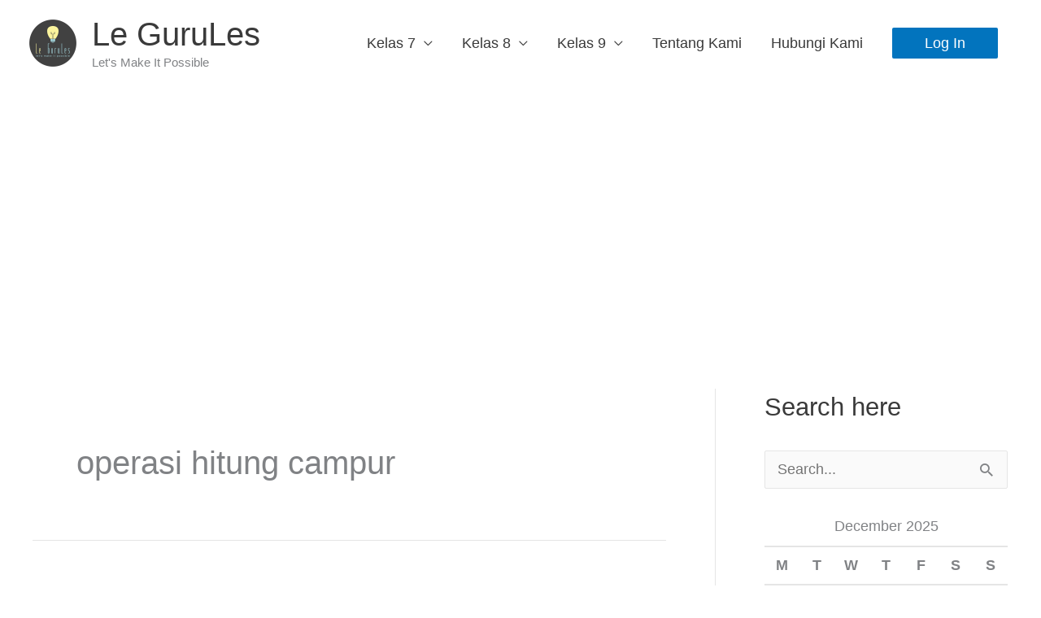

--- FILE ---
content_type: text/html; charset=utf-8
request_url: https://www.google.com/recaptcha/api2/aframe
body_size: 264
content:
<!DOCTYPE HTML><html><head><meta http-equiv="content-type" content="text/html; charset=UTF-8"></head><body><script nonce="A2tgH5Hrku1ghocc3U8b-Q">/** Anti-fraud and anti-abuse applications only. See google.com/recaptcha */ try{var clients={'sodar':'https://pagead2.googlesyndication.com/pagead/sodar?'};window.addEventListener("message",function(a){try{if(a.source===window.parent){var b=JSON.parse(a.data);var c=clients[b['id']];if(c){var d=document.createElement('img');d.src=c+b['params']+'&rc='+(localStorage.getItem("rc::a")?sessionStorage.getItem("rc::b"):"");window.document.body.appendChild(d);sessionStorage.setItem("rc::e",parseInt(sessionStorage.getItem("rc::e")||0)+1);localStorage.setItem("rc::h",'1766531268373');}}}catch(b){}});window.parent.postMessage("_grecaptcha_ready", "*");}catch(b){}</script></body></html>